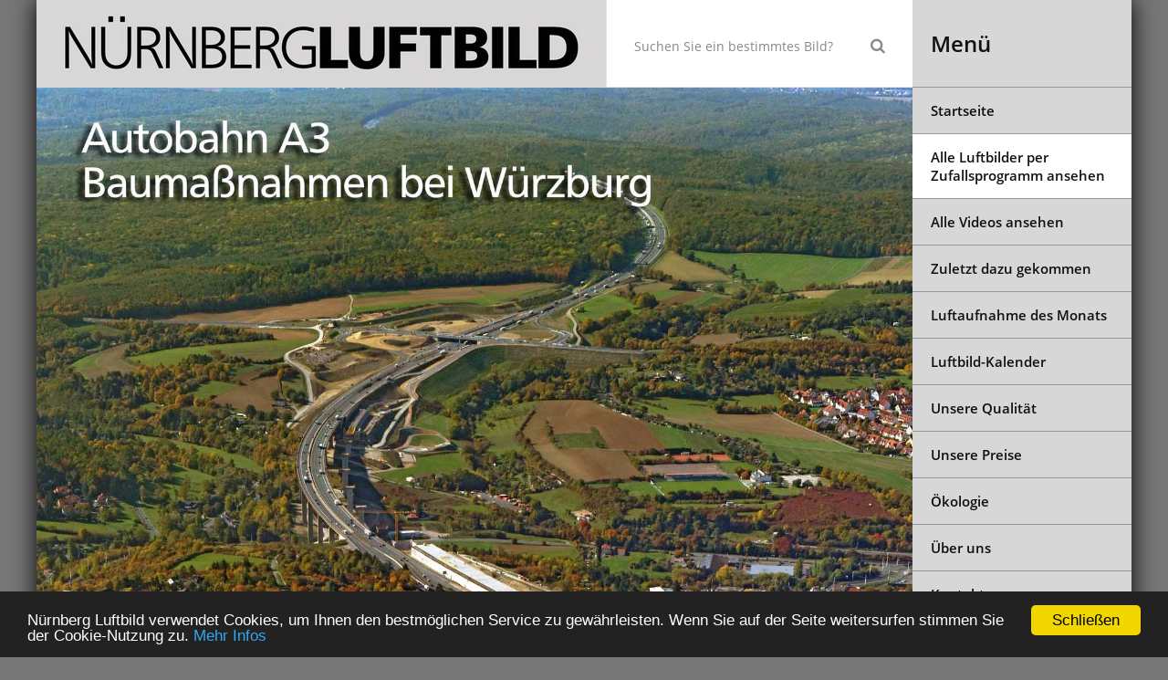

--- FILE ---
content_type: text/html; charset=utf-8
request_url: https://www.nuernbergluftbild.de/luftbilder/1070-autobahn-a3-bei-wuerzburg-baustand-oktober-2015-luftbild
body_size: 5918
content:
<!DOCTYPE html>
<html lang="de-de" dir="ltr">
<head>
<meta charset="utf-8" />
	<meta name="viewport" content="width=device-width, initial-scale=1" />
	<meta charset="utf-8">
	<meta name="description" content="Luftaufnahme der Autobahn A3 bei Würzburg, Baustand Oktober 2015">
	<title>Autobahn A3 bei Würzburg, Baustand Oktober 2015, Luftbild</title>
	<link href="https://www.nuernbergluftbild.de/component/search/?layout=blog&amp;id=1070&amp;Itemid=103&amp;catid=10&amp;format=opensearch" rel="search" title="Suchen Nürnberg Luftbild - Hajo Dietz" type="application/opensearchdescription+xml">
	<link href="/favicon.ico" rel="icon" type="image/vnd.microsoft.icon">
<link href="/media/mod_languages/css/template.min.css?40090cc98657d2d1122eca5301a0841c" rel="stylesheet" />
	<link href="/media/vendor/joomla-custom-elements/css/joomla-alert.min.css?0.2.0" rel="stylesheet" />
	<link href="/templates/nlbtemplate/css/slick.css" rel="stylesheet" />
	<link href="/templates/nlbtemplate/css/slick-theme.css" rel="stylesheet" />
	<link href="/media/plg_system_jcemediabox/css/jcemediabox.min.css?7d30aa8b30a57b85d658fcd54426884a" rel="stylesheet" />
	<link href="/templates/nlbtemplate/css/twentytwenty.css" rel="stylesheet" />
	<link href="/templates/nlbtemplate/css/nlb.css" rel="stylesheet" />
	<link href="/templates/nlbtemplate/css/custom.css" rel="stylesheet" />
<script src="/media/vendor/jquery/js/jquery.min.js?3.7.1"></script>
	<script src="/media/legacy/js/jquery-noconflict.min.js?647005fc12b79b3ca2bb30c059899d5994e3e34d"></script>
	<script type="application/json" class="joomla-script-options new">{"joomla.jtext":{"ERROR":"Fehler","MESSAGE":"Nachricht","NOTICE":"Hinweis","WARNING":"Warnung","JCLOSE":"Close","JOK":"OK","JOPEN":"Open"},"system.paths":{"root":"","rootFull":"https:\/\/www.nuernbergluftbild.de\/","base":"","baseFull":"https:\/\/www.nuernbergluftbild.de\/"},"csrf.token":"fcf3b686895c070ebfe9600100e8e0e5"}</script>
	<script src="/media/system/js/core.min.js?37ffe4186289eba9c5df81bea44080aff77b9684"></script>
	<script src="/media/system/js/messages-es5.min.js?c29829fd2432533d05b15b771f86c6637708bd9d" nomodule defer></script>
	<script src="/media/system/js/messages.min.js?7f7aa28ac8e8d42145850e8b45b3bc82ff9a6411" type="module"></script>
	<script src="/templates/nlbtemplate/js/nlb.js"></script>
	<script src="/media/plg_system_kickeucookie/js/kickeucookie.js"></script>
	<script src="https://maps.google.com/maps/api/js?key=AIzaSyAhSWbEBIzwFmvctAWnNA5x6qycJsnfTK8"></script>
	<script src="/media/plg_system_kickcck/js/markerclusterer.js"></script>
	<script src="/media/plg_system_kickcck/js/luftbild.js"></script>
	<script src="/templates/nlbtemplate/js/slick.min.js"></script>
	<script src="/media/plg_system_jcemediabox/js/jcemediabox.min.js?7d30aa8b30a57b85d658fcd54426884a"></script>
	<script src="/templates/nlbtemplate/js/jquery.event.move.js"></script>
	<script src="/templates/nlbtemplate/js/jquery.twentytwenty.js"></script>
	<script>window.cookieconsent_options = {
message: 'Nürnberg Luftbild verwendet Cookies, um Ihnen den bestmöglichen Service zu gewährleisten. Wenn Sie auf der Seite weitersurfen stimmen Sie der Cookie-Nutzung zu.',
dismiss: 'Schließen',
learnMore: 'Mehr Infos',
link: 'https://www.nuernbergluftbild.de/datenschutzerklaerung',
container: '',
theme: 'dark-bottom',
path: '/',
domain: 'nuernbergluftbild.de',
expiryDays: 365
};</script>
	<script>jQuery(function(){jQuery('.alternate_images-box').slick({
	  infinite: true,
	  dots: true,
	  slidesToShow: 4,
	  slidesToScroll: 1,
	  adaptiveHeight: true,
	  draggable: false,
				});});</script>
	<script>jQuery(document).ready(function(){WfMediabox.init({"base":"\/","theme":"standard","width":"","height":"","lightbox":0,"shadowbox":0,"icons":1,"overlay":1,"overlay_opacity":0.8,"overlay_color":"#000000","transition_speed":500,"close":2,"labels":{"close":"Close","next":"Next","previous":"Previous","cancel":"Cancel","numbers":"{{numbers}}","numbers_count":"{{current}} of {{total}}","download":"Download"},"swipe":true,"expand_on_click":true});});</script>
<link rel="canonical" href="https://www.nuernbergluftbild.de/luftbilder/1070-autobahn-a3-bei-wuerzburg-baustand-oktober-2015-luftbild" />
</head>

<body class="page luftbilder  language-de">
<div id="container">
	<div class="units-row no-m">
		<div class="unit-80 content-inner">
			<!-- CONTENT -->
			<header>
				<div class="units-row no-m header-row">
					<div class="unit-65 logo">
						<a href="/" title=""><img src="/templates/nlbtemplate/img/logo_nuernbergluftbild.png" alt="Nürnberg Luftbild" /></a>
					</div>
					<div class="unit-35 search">
																			<!-- search -->
							<div class="">
	<form action="/luftbilder/1070-autobahn-a3-bei-wuerzburg-baustand-oktober-2015-luftbild" method="post" class="form-inline kubeformsearch forms">
		<div class="input-groups">
			<input name="searchword" id="mod-search-searchword" maxlength="200"  class="inputbox search-query search-field" type="search" placeholder="Suchen ..." />
			<span class="btn-append">
				<button class="btn">
					<i class="fa fa-search"></i>
				</button>
			</span>
		</div>
	<input type="hidden" name="task" value="search" />
	<input type="hidden" name="option" value="com_search" />
	<input type="hidden" name="Itemid" value="103" />
	</form>
</div>

											</div>
				</div>
			</header>

						
			<div id="maincontent" role="main">
				<div class="content-row">
					<div id="system-message-container" aria-live="polite"></div>

					<div class="content-row-inner contentwrapper">
						<!-- slidernav -->								<div class="slidernav">
									<div id="slider">
	<ul class="flex-direction-nav">
									<li class="flex-nav-next"><a class="flex-next showtooltip" href="/luftbilder/3887-steinwiesen-oberfranken" data-title="nächstes Zufallsbild anzeigen">&nbsp;</a></li>
							</ul>
</div>
								</div>
								
						<!-- Component Start -->
							<div class="item-page-luftbild " itemscope itemtype="http://schema.org/Article">
		<meta itemprop="inLanguage" content="de-DE" />

				
				<div class="page-image" itemscope itemtype="https://schema.org/ImageObject">
			<div class="item-image">
				<img src="/images/luftbild/Q10120666.jpg" alt="" itemprop="image" />
			</div>
			<span itemprop="name">Autobahn A3 bei Würzburg, Baustand Oktober 2015, Luftbild</span>
	    <span itemprop="license">https://www.nuernbergluftbild.de/luftbildarchiv-preise</span>
	    <span itemprop="acquireLicensePage">https://www.nuernbergluftbild.de/luftbildarchiv-preise</span>
	    <span itemprop="contentURL">images/luftbild/Q10120666.jpg</span>
	    	    <span itemprop="creator" itemtype="https://schema.org/Person" itemscope>
	      <meta itemprop="name" content="Hajo Dietz" />
	    </span>
	    <span itemprop="copyrightNotice">Hajo Dietz</span>
	    		    <span itemprop="creditText">N&uuml;rnberg Luftbild</span>
		</div>
				<div class="item-page">
						<div class="page-header">
				<h1 itemprop="name">
					Autobahn A3 bei Würzburg, Baustand Oktober 2015, Luftbild				</h1>
			</div>
						<div itemprop="articleBody">
				<p>Auf der Luftaufnahme erkennt man die Aus- und Neubaumaßnahmen entlang der Autobahn A3 südlich von Würzburg. Links unten die Auffahrt von der Anschlussstelle Randersacker zu der Tank- und Rastanlage Würzburg Nord, dann die Einhausung des neuen Katzenbergtunnels sowie den Neubau der leicht nach Norden versetzten Heidingsfelder Brücke. Im Hintergrund die umfangreiche Erweiterung der Anschlussstelle Würzburg-Heidingsfeld. Weitere Bilder finden Sie auf der <a href="http://www.bildergalerie-autobahn-nordbayern.de/a3_kauppenbruecke_as_rohrbrunn/a3_kauppenbruecke_as_rohrbrunn.html" target="_blank" rel="noopener" title="Autobahndirektion Nordbayern">Internetpräsenz der Autobahndirektion Nordbayern.</a></p>
<p>Text: Hajo Dietz</p>									<div id="tags">
												    <ul class="tags list-inline">
                                                                    <li class="list-inline-item tag-56 tag-list0" itemprop="keywords">
                    <a href="/schlagwort/verkehr" class="btn btn-sm btn-info">
                        Verkehr                    </a>
                </li>
                                                                                <li class="list-inline-item tag-88 tag-list1" itemprop="keywords">
                    <a href="/schlagwort/unterfranken" class="btn btn-sm btn-info">
                        Unterfranken                    </a>
                </li>
                                                                                <li class="list-inline-item tag-91 tag-list2" itemprop="keywords">
                    <a href="/schlagwort/autobahn" class="btn btn-sm btn-info">
                        Autobahn                    </a>
                </li>
                                                                                <li class="list-inline-item tag-123 tag-list3" itemprop="keywords">
                    <a href="/schlagwort/baustelle" class="btn btn-sm btn-info">
                        Baustelle                    </a>
                </li>
                                                                                <li class="list-inline-item tag-186 tag-list4" itemprop="keywords">
                    <a href="/schlagwort/herbst" class="btn btn-sm btn-info">
                        Herbst                    </a>
                </li>
                        </ul>
					</div>
													<div class="copyrightstring"><p>
							&copy; Hajo Dietz | Aufnahmedatum: 12. Oktober 2015 | Bildnummer: Q10120666							<meta itemprop="interactionCount" content="UserPageVisits:17554" />
							 | Zugriffe: 17554						</p></div>
					<div class="orderinfo"><p>Sie m&ouml;chten dieses Bild bzw. Nutzungsrechte daran erwerben? <a href="https://www.nuernbergluftbild.de/luftbildarchiv-preise" target="_blank">Informationen dazu finden Sie hier.</a></p></div>							</div>

		</div>

		<div class="alternate_images"><div class="title">Weitere Bilder von diesem Objekt:</div><div class="alternate_images-box"><div><a href="/luftbilder/147-rastanlage-an-der-a3-wuerzburg-nord-luftaufnahme"><img src="/images/luftbild/J07270168d.jpg" alt="J07270168d"></a></div><div><a href="/luftbilder/1071-autobahn-a3-neubau-katzenbergtunnel-und-heidingsfelder-bruecke"><img src="/images/luftbild/Q10120730.jpg" alt="Q10120730"></a></div><div><a href="/luftaufnahme-des-monats/monatsaufnahmen-2016/a3-bei-wuerzburg"><img src="/images/luftbild/R09240074a.jpg" alt="R09240074"></a></div><div><a href="/luftbilder/2393-autobahn-a3-talbruecke-heidingsfeld-baustand-oktober-2017-luftaufnahme"><img src="/images/luftbild/S10140712.JPG" alt="S10140712"></a></div><div><a href="/luftbilder/3222-autobahn-a3-baumassnahmen-bei-wuerzburg-baustand-september-2018"><img src="/images/T09110124.JPG" alt="T09110124"></a></div><div><a href="/luftbilder/3529-autobahn-a3-bei-wuerzburg-talbruecke-heidingsfeld-baustand-14-mai-2019"><img src="/images/1905140017.JPG" alt="1905140017"></a></div><div><a href="/luftbilder/3822-autobahn-a3-bei-wuerzburg-neubau-talbruecke-heidingsfeld-und-katzenbergtunnel"><img src="/images/1908310095.JPG" alt="1908310095"></a></div><div><a href="/luftbilder/4365-autobahn-a3-bei-wuerzburg-baustand-august-2019"><img src="/images/luftbild/1908310077.JPG" alt="1908310077"></a></div></div></div><div class="alternate_images"><div class="title">Weitere Bilder aus der Umgebung:</div><div class="alternate_images-box"><div><a href="/luftbilder/149-a3-bei-wuerzburg-luftaufnahme"><img src="/images/luftbild/J07270721d.jpg" alt="J07270721"></a></div><div><a href="/luftbilder/150-wuerzburg-luftbild"><img src="/images/J07270724.jpg" alt="J07270724d"></a></div><div><a href="/luftbilder/151-festung-marienberg-in-wuerzburg-luftaufnahme"><img src="/images/J07270765.JPG" alt="J07270765"></a></div><div><a href="/luftbilder/194-wuerzbuger-residenz-luftbild"><img src="/images/luftbild/2106020057.JPG" alt="2106020057"></a></div><div><a href="/luftbilder/215-wuerzburg-mit-marienfeste-luftaufnahme"><img src="/images/luftbild/K10030813d.jpg" alt="K10030813"></a></div><div><a href="/luftbilder/868-juliusspital-wuerzburg-luftaufnahme"><img src="/images/luftbild/M06301983d.jpg" alt="M06301983"></a></div><div><a href="/luftbilder/1113-wuerzburg-innenstadt-luftaufnahme"><img src="/images/luftbild/Q06302179.JPG" alt="Q06302179"></a></div><div><a href="/luftbilder/1440-wuerzburg-heidingsfeld"><img src="/images/luftbild/R04020844.JPG" alt="R04020844"></a></div><div><a href="/luftbilder/1773-hochhaussiedlung-wuerzburg-heuchelhof"><img src="/images/luftbild/Q10120715.JPG" alt="Q10120715"></a></div><div><a href="/luftbilder/1774-wuerzburg-dom-alte-mainbruecke-luftbild"><img src="/images/luftbild/Q10120740.JPG" alt="Q10120740"></a></div><div><a href="/luftbilder/1887-universitaetsklinikum-wuerzburg"><img src="/images/luftbild/K10030880.JPG" alt="K10030880"></a></div><div><a href="/luftbilder/2791-autobahn-a3-bei-wuerzburg-neubau-katzenbergtunnel-und-talbruecke-heidingsfeld-baustand-juni-2018"><img src="/images/T06032033.JPG" alt="T06032033"></a></div><div><a href="/luftbilder/2792-autobahn-a3-bei-wuerzburg-talbruecke-heidingsfeld-baustand-juni-2018"><img src="/images/T06032042.JPG" alt="T06032042"></a></div><div><a href="/luftbilder/2982-wuerzburg-konversionsgebiet-hubland-baustand-september-2018"><img src="/images/T09110099.JPG" alt="T09110099"></a></div><div><a href="/luftbilder/2983-landesgartenschau-wuerzburg-2018"><img src="/images/T09110107.JPG" alt="T09110107"></a></div><div><a href="/luftbilder/2984-universitaet-wuerzburg-unterfranken"><img src="/images/T09110110.JPG" alt="T09110110"></a></div><div><a href="/luftbilder/3219-autobahn-a3-abbruch-talbruecke-heidingsfeld-baustand-oktober-2018"><img src="/images/T10150196.JPG" alt="T10150196"></a></div><div><a href="/luftbilder/3333-autobahn-a3-abbruch-talbruecke-heidingsfeld"><img src="/images/luftbild/T10041214.JPG" alt="T10041214"></a></div><div><a href="/luftbilder/3350-wuerzburg-marienfeste-im-winter"><img src="/images/P12280154.JPG" alt="P12280154"></a></div><div><a href="/luftbilder/3644-autobahn-a3-bei-wuerzburg-baustand-juni-2019"><img src="/images/1906130691.JPG" alt="1906130691"></a></div><div><a href="/luftbilder/3819-rathaus-und-alte-mainbruecke-wuerzburg"><img src="/images/1907160113.JPG" alt="1907160113"></a></div><div><a href="/luftbilder/3820-wuerzburg-alte-mainbruecke-und-rathaus"><img src="/images/1908310067.JPG" alt="1908310067"></a></div><div><a href="/luftbilder/3821-wallfahrtskirche-kaeppele-wuerzburg"><img src="/images/1908310070.JPG" alt="1908310070"></a></div><div><a href="/luftbilder/3838-wuerzburg-weinlage-stein-schloss-steinburg"><img src="/images/1908310061a.jpg" alt="1908310061"></a></div><div><a href="/luftbilder/3849-wuerzburg-festung-marienberg"><img src="/images/1908310053.JPG" alt="1908310053"></a></div><div><a href="/luftbilder/3889-wuerzburger-dom-und-neumuenster"><img src="/images/1907160110a.jpg" alt="1907160110"></a></div><div><a href="/luftbilder/4197-wuerzberg-gesamtaufnahme-von-sueden"><img src="/images/1910140662.JPG" alt="1910140662"></a></div><div><a href="/luftbilder/4306-wallfahrtskirche-kaeppele-wuerzburg-2"><img src="/images/luftbild/T06030061.JPG" alt="T06030061"></a></div><div><a href="/luftbilder/4406-wuerzburg-altstadt-main-unterfranken"><img src="/images/luftbild/T04271637.JPG" alt="T04271637"></a></div><div><a href="/luftbilder/4407-wuerzburger-residenz-unesco-welterbe"><img src="/images/luftbild/K10030850.JPG" alt="K10030850"></a></div><div><a href="/luftbilder/4555-luftaufnahme-wuerzburg-dom-domstrasse-alte-mainbruecke"><img src="/images/2004160734.JPG" alt="2004160734"></a></div><div><a href="/luftbilder/4894-autobahn-a3-baumassnahmen-bei-wuerzburg-baustand-august-2020"><img src="/images/luftbild/2008010084.JPG" alt="2008010084"></a></div></div></div><div id="mapframe" data-loadmap="?showmap"><div class="infobutton"><div>Klicken Sie hier um die Google-Maps Karte zu laden</div></div></div>
			</div>

						<!-- Component End -->
						<div class="clear"></div>

					</div>
				</div>
			</div>

									<footer>
												<p>&nbsp;&copy; 2026 - N&Uuml;RNBERG<strong>LUFTBILD</strong><br /> Ihr Partner f&uuml;r professionelle Luftbildfotografie in Deutschland und Europa.</p>
			</footer>
		</div>
		<div class="unit-20 menu">
			<!-- MENU -->
			<span class="menutoogle">
				<span class="inner-text">Menü <span class="close-text">schließen</span></span> <i class="fa fa-bars mobile-nav-icon"></i>			</span>
			<nav class="nav">
				<ul class="">
<li class="item-654">
	<a href="/" >Startseite</a></li><li class="item-111"><div class="newsflash">
	  <a href="/luftbilder/877-bad-urach-biosphaerengebiet-schwaebische-alb-luftbild">Alle Luftbilder per Zufallsprogramm ansehen</a>
	</div>
</li><li class="item-430">
	<a href="/videos-ansehen" >Alle Videos ansehen</a></li><li class="item-466">
	<a href="/neueste-luftaufnahmen" >Zuletzt dazu gekommen</a></li><li class="item-105 parent"><a href="/luftaufnahme-des-monats/dezember-2022" >Luftaufnahme des Monats</a></li><li class="item-165 parent">
	<a href="/luftbild-kalender" >Luftbild-Kalender</a></li><li class="item-652">
	<a href="/unsere-qualitaet" >Unsere Qualität</a></li><li class="item-453">
	<a href="/luftbildarchiv-preise" >Unsere Preise</a></li><li class="item-1186">
	<a href="/oekologie" >Ökologie</a></li><li class="item-107">
	<a href="/ueber-uns" >Über uns</a></li><li class="item-108">
	<a href="/kontakt" >Kontakt</a></li><li class="item-109">
	<a href="/datenschutzerklaerung" >Datenschutzerklärung</a></li><li class="item-168">
	<a href="/haftungsausschluss" >Haftungsausschluss</a></li><li class="item-110">
	<a href="/impressum" >Impressum</a></li><li class="item-1471"><a href="https://cc.hajodietz.de/" target="_blank" rel="noopener noreferrer">Classic Cars &amp; Architektur</a></li></ul>
<div class="mod-languages">
    <p class="visually-hidden" id="language_picker_des_108">Select your language</p>


    <ul aria-labelledby="language_picker_des_108" class="mod-languages__list lang-inline">

                                            <li class="lang-active">
                <a aria-current="true"  href="https://www.nuernbergluftbild.de/luftbilder/1070-autobahn-a3-bei-wuerzburg-baustand-oktober-2015-luftbild">
                                                                        <img title="Deutsch" src="/media/mod_languages/images/de.gif" alt="Deutsch">                                                            </a>
            </li>
                                        <li>
                <a  href="/en/luftbilder">
                                                                        <img title="English (UK)" src="/media/mod_languages/images/en.gif" alt="English (UK)">                                                            </a>
            </li>
                </ul>

</div>

			</nav>
		</div>
	</div>
</div>
<!-- Piwik -->
<script type="text/javascript">
  var _paq = _paq || [];
  _paq.push(['trackPageView']);
  _paq.push(['enableLinkTracking']);
  (function() {
    var u="//www.nuernbergluftbild.de/piwik/";
    _paq.push(['setTrackerUrl', u+'piwik.php']);
    _paq.push(['setSiteId', 1]);
    var d=document, g=d.createElement('script'), s=d.getElementsByTagName('script')[0];
    g.type='text/javascript'; g.async=true; g.defer=true; g.src=u+'piwik.js'; s.parentNode.insertBefore(g,s);
  })();
</script>
<noscript><p><img src="//www.nuernbergluftbild.de/piwik/piwik.php?idsite=1" style="border:0;" alt="" /></p></noscript>
<!-- End Piwik Code -->

</body>
</html>


--- FILE ---
content_type: application/javascript; charset=utf-8
request_url: https://www.nuernbergluftbild.de/media/plg_system_kickcck/js/luftbild.js
body_size: 1259
content:
(function(jQuery) {
	jQuery.fn.loadMarkers = function(arg) {
		var defaultOptions = {
			lat        : 49.394882,
			lng        : 11.131053,
			zoom       : 13,
			scrollwheel: true,
			cluster:    false,
			title      : 'Neuer Eintrag'
		}
		var options = jQuery.extend(defaultOptions, arg);
		var map = new google.maps.Map(
			jQuery(this)[0],
			{
				zoom: options.zoom,
				center: new google.maps.LatLng(options.lat, options.lng),
				scrollwheel: options.scrollwheel,
				mapTypeId: google.maps.MapTypeId.ROADMAP
			}
		);


		var markers = [];
		var icons = {};
		var bounds = new google.maps.LatLngBounds();

		icons['active'] = options.active;
		icons['default'] = options.icon;

		var pantoLATLNG = null;

		let subcat = parseInt(readCookie('nlbsubcat'));
		let subcatlink = '';
		if(subcat > 0) {
			subcatlink = '&subcat='+subcat;
		}

		jQuery.getJSON( 'index.php?getData=true&artid=' + options.artid + subcatlink, function(data) {

			jQuery.each( data.markers, function(i, markerjson) {

				var point = new google.maps.LatLng(parseFloat(markerjson.lat),parseFloat(markerjson.lng));
				var name = markerjson.title;
				var link = markerjson.link;

				if(markerjson.id == options.artid){
					var ZIN = 10000;
					var icontype = "active";
					pantoLATLNG = point;
				}
				else {
					var ZIN = i+1;
					var icontype = "default"
				}

				var marker = new google.maps.Marker({
					map: map,
					position: point,
					icon: icons[icontype],
					draggable: false,
					optimized: false,
					animation: google.maps.Animation.DROP,
					title: name,
					zIndex: ZIN
				});

				// add an event listener for this marker
				google.maps.event.addListener(marker , 'click', function() {
					let topmostWindow = window.top; // This will give you the parent window of the inner iframe

					// To reach the topmost window, keep using window.top repeatedly
					while (topmostWindow !== topmostWindow.parent) {
						topmostWindow = topmostWindow.parent;
					}
					topmostWindow.location.href = link;
				});

				if(options.bounds) {
					bounds.extend(point);
				}
				if(options.cluster)
				{
					if(icontype == "default") {
						markers.push(marker);
					}
				}
			});
		}).done(function() {
			if(options.bounds)
			{
				map.fitBounds(bounds);
			}
			else {
				map.panTo(pantoLATLNG);
			}
			if(options.cluster)
			{
				var styles = [[{
					url: options.clustericon,
					height: 55,
					width: options.clustericon_width,
					anchorText: [-10, 0],
					textColor: '#000000',
					textSize: 11
				}]];


				var mcOptions = {gridSize: 50, maxZoom: 10, styles: styles[0]};
				markerClusterer = new MarkerClusterer(map, markers,mcOptions);
			}
		});
	};
})(jQuery);

function readCookie(name) {
	var nameEQ = name + "=";
	var ca = document.cookie.split(';');
	for(var i = 0; i < ca.length; i++) {
		var c = ca[i];
		while (c.charAt(0) == ' ') c = c.substring(1, c.length);
		if(c.indexOf(nameEQ) == 0) return c.substring(nameEQ.length, c.length);
	}
}